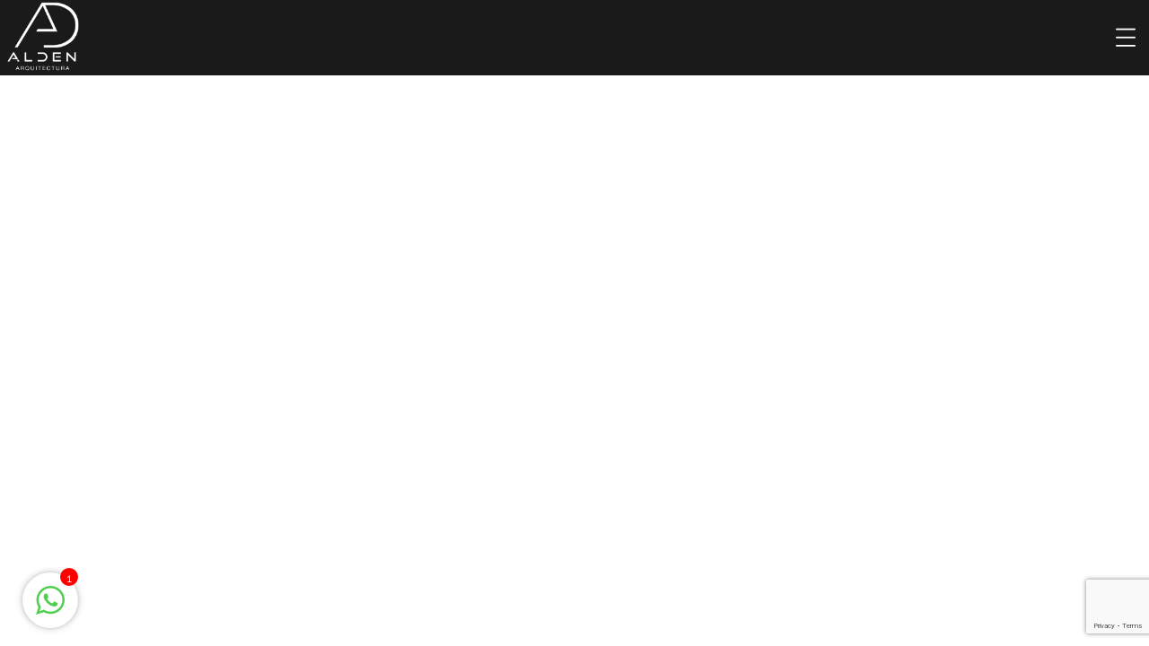

--- FILE ---
content_type: text/html; charset=utf-8
request_url: https://www.google.com/recaptcha/api2/anchor?ar=1&k=6LfrjzMcAAAAAG_fWz0W1g5W7fWyyjK2To6FzQmm&co=aHR0cHM6Ly9hbGRlbmFycXVpdGVjdHVyYS5jb206NDQz&hl=en&v=PoyoqOPhxBO7pBk68S4YbpHZ&size=invisible&anchor-ms=20000&execute-ms=30000&cb=rqc3tf6b7c91
body_size: 48927
content:
<!DOCTYPE HTML><html dir="ltr" lang="en"><head><meta http-equiv="Content-Type" content="text/html; charset=UTF-8">
<meta http-equiv="X-UA-Compatible" content="IE=edge">
<title>reCAPTCHA</title>
<style type="text/css">
/* cyrillic-ext */
@font-face {
  font-family: 'Roboto';
  font-style: normal;
  font-weight: 400;
  font-stretch: 100%;
  src: url(//fonts.gstatic.com/s/roboto/v48/KFO7CnqEu92Fr1ME7kSn66aGLdTylUAMa3GUBHMdazTgWw.woff2) format('woff2');
  unicode-range: U+0460-052F, U+1C80-1C8A, U+20B4, U+2DE0-2DFF, U+A640-A69F, U+FE2E-FE2F;
}
/* cyrillic */
@font-face {
  font-family: 'Roboto';
  font-style: normal;
  font-weight: 400;
  font-stretch: 100%;
  src: url(//fonts.gstatic.com/s/roboto/v48/KFO7CnqEu92Fr1ME7kSn66aGLdTylUAMa3iUBHMdazTgWw.woff2) format('woff2');
  unicode-range: U+0301, U+0400-045F, U+0490-0491, U+04B0-04B1, U+2116;
}
/* greek-ext */
@font-face {
  font-family: 'Roboto';
  font-style: normal;
  font-weight: 400;
  font-stretch: 100%;
  src: url(//fonts.gstatic.com/s/roboto/v48/KFO7CnqEu92Fr1ME7kSn66aGLdTylUAMa3CUBHMdazTgWw.woff2) format('woff2');
  unicode-range: U+1F00-1FFF;
}
/* greek */
@font-face {
  font-family: 'Roboto';
  font-style: normal;
  font-weight: 400;
  font-stretch: 100%;
  src: url(//fonts.gstatic.com/s/roboto/v48/KFO7CnqEu92Fr1ME7kSn66aGLdTylUAMa3-UBHMdazTgWw.woff2) format('woff2');
  unicode-range: U+0370-0377, U+037A-037F, U+0384-038A, U+038C, U+038E-03A1, U+03A3-03FF;
}
/* math */
@font-face {
  font-family: 'Roboto';
  font-style: normal;
  font-weight: 400;
  font-stretch: 100%;
  src: url(//fonts.gstatic.com/s/roboto/v48/KFO7CnqEu92Fr1ME7kSn66aGLdTylUAMawCUBHMdazTgWw.woff2) format('woff2');
  unicode-range: U+0302-0303, U+0305, U+0307-0308, U+0310, U+0312, U+0315, U+031A, U+0326-0327, U+032C, U+032F-0330, U+0332-0333, U+0338, U+033A, U+0346, U+034D, U+0391-03A1, U+03A3-03A9, U+03B1-03C9, U+03D1, U+03D5-03D6, U+03F0-03F1, U+03F4-03F5, U+2016-2017, U+2034-2038, U+203C, U+2040, U+2043, U+2047, U+2050, U+2057, U+205F, U+2070-2071, U+2074-208E, U+2090-209C, U+20D0-20DC, U+20E1, U+20E5-20EF, U+2100-2112, U+2114-2115, U+2117-2121, U+2123-214F, U+2190, U+2192, U+2194-21AE, U+21B0-21E5, U+21F1-21F2, U+21F4-2211, U+2213-2214, U+2216-22FF, U+2308-230B, U+2310, U+2319, U+231C-2321, U+2336-237A, U+237C, U+2395, U+239B-23B7, U+23D0, U+23DC-23E1, U+2474-2475, U+25AF, U+25B3, U+25B7, U+25BD, U+25C1, U+25CA, U+25CC, U+25FB, U+266D-266F, U+27C0-27FF, U+2900-2AFF, U+2B0E-2B11, U+2B30-2B4C, U+2BFE, U+3030, U+FF5B, U+FF5D, U+1D400-1D7FF, U+1EE00-1EEFF;
}
/* symbols */
@font-face {
  font-family: 'Roboto';
  font-style: normal;
  font-weight: 400;
  font-stretch: 100%;
  src: url(//fonts.gstatic.com/s/roboto/v48/KFO7CnqEu92Fr1ME7kSn66aGLdTylUAMaxKUBHMdazTgWw.woff2) format('woff2');
  unicode-range: U+0001-000C, U+000E-001F, U+007F-009F, U+20DD-20E0, U+20E2-20E4, U+2150-218F, U+2190, U+2192, U+2194-2199, U+21AF, U+21E6-21F0, U+21F3, U+2218-2219, U+2299, U+22C4-22C6, U+2300-243F, U+2440-244A, U+2460-24FF, U+25A0-27BF, U+2800-28FF, U+2921-2922, U+2981, U+29BF, U+29EB, U+2B00-2BFF, U+4DC0-4DFF, U+FFF9-FFFB, U+10140-1018E, U+10190-1019C, U+101A0, U+101D0-101FD, U+102E0-102FB, U+10E60-10E7E, U+1D2C0-1D2D3, U+1D2E0-1D37F, U+1F000-1F0FF, U+1F100-1F1AD, U+1F1E6-1F1FF, U+1F30D-1F30F, U+1F315, U+1F31C, U+1F31E, U+1F320-1F32C, U+1F336, U+1F378, U+1F37D, U+1F382, U+1F393-1F39F, U+1F3A7-1F3A8, U+1F3AC-1F3AF, U+1F3C2, U+1F3C4-1F3C6, U+1F3CA-1F3CE, U+1F3D4-1F3E0, U+1F3ED, U+1F3F1-1F3F3, U+1F3F5-1F3F7, U+1F408, U+1F415, U+1F41F, U+1F426, U+1F43F, U+1F441-1F442, U+1F444, U+1F446-1F449, U+1F44C-1F44E, U+1F453, U+1F46A, U+1F47D, U+1F4A3, U+1F4B0, U+1F4B3, U+1F4B9, U+1F4BB, U+1F4BF, U+1F4C8-1F4CB, U+1F4D6, U+1F4DA, U+1F4DF, U+1F4E3-1F4E6, U+1F4EA-1F4ED, U+1F4F7, U+1F4F9-1F4FB, U+1F4FD-1F4FE, U+1F503, U+1F507-1F50B, U+1F50D, U+1F512-1F513, U+1F53E-1F54A, U+1F54F-1F5FA, U+1F610, U+1F650-1F67F, U+1F687, U+1F68D, U+1F691, U+1F694, U+1F698, U+1F6AD, U+1F6B2, U+1F6B9-1F6BA, U+1F6BC, U+1F6C6-1F6CF, U+1F6D3-1F6D7, U+1F6E0-1F6EA, U+1F6F0-1F6F3, U+1F6F7-1F6FC, U+1F700-1F7FF, U+1F800-1F80B, U+1F810-1F847, U+1F850-1F859, U+1F860-1F887, U+1F890-1F8AD, U+1F8B0-1F8BB, U+1F8C0-1F8C1, U+1F900-1F90B, U+1F93B, U+1F946, U+1F984, U+1F996, U+1F9E9, U+1FA00-1FA6F, U+1FA70-1FA7C, U+1FA80-1FA89, U+1FA8F-1FAC6, U+1FACE-1FADC, U+1FADF-1FAE9, U+1FAF0-1FAF8, U+1FB00-1FBFF;
}
/* vietnamese */
@font-face {
  font-family: 'Roboto';
  font-style: normal;
  font-weight: 400;
  font-stretch: 100%;
  src: url(//fonts.gstatic.com/s/roboto/v48/KFO7CnqEu92Fr1ME7kSn66aGLdTylUAMa3OUBHMdazTgWw.woff2) format('woff2');
  unicode-range: U+0102-0103, U+0110-0111, U+0128-0129, U+0168-0169, U+01A0-01A1, U+01AF-01B0, U+0300-0301, U+0303-0304, U+0308-0309, U+0323, U+0329, U+1EA0-1EF9, U+20AB;
}
/* latin-ext */
@font-face {
  font-family: 'Roboto';
  font-style: normal;
  font-weight: 400;
  font-stretch: 100%;
  src: url(//fonts.gstatic.com/s/roboto/v48/KFO7CnqEu92Fr1ME7kSn66aGLdTylUAMa3KUBHMdazTgWw.woff2) format('woff2');
  unicode-range: U+0100-02BA, U+02BD-02C5, U+02C7-02CC, U+02CE-02D7, U+02DD-02FF, U+0304, U+0308, U+0329, U+1D00-1DBF, U+1E00-1E9F, U+1EF2-1EFF, U+2020, U+20A0-20AB, U+20AD-20C0, U+2113, U+2C60-2C7F, U+A720-A7FF;
}
/* latin */
@font-face {
  font-family: 'Roboto';
  font-style: normal;
  font-weight: 400;
  font-stretch: 100%;
  src: url(//fonts.gstatic.com/s/roboto/v48/KFO7CnqEu92Fr1ME7kSn66aGLdTylUAMa3yUBHMdazQ.woff2) format('woff2');
  unicode-range: U+0000-00FF, U+0131, U+0152-0153, U+02BB-02BC, U+02C6, U+02DA, U+02DC, U+0304, U+0308, U+0329, U+2000-206F, U+20AC, U+2122, U+2191, U+2193, U+2212, U+2215, U+FEFF, U+FFFD;
}
/* cyrillic-ext */
@font-face {
  font-family: 'Roboto';
  font-style: normal;
  font-weight: 500;
  font-stretch: 100%;
  src: url(//fonts.gstatic.com/s/roboto/v48/KFO7CnqEu92Fr1ME7kSn66aGLdTylUAMa3GUBHMdazTgWw.woff2) format('woff2');
  unicode-range: U+0460-052F, U+1C80-1C8A, U+20B4, U+2DE0-2DFF, U+A640-A69F, U+FE2E-FE2F;
}
/* cyrillic */
@font-face {
  font-family: 'Roboto';
  font-style: normal;
  font-weight: 500;
  font-stretch: 100%;
  src: url(//fonts.gstatic.com/s/roboto/v48/KFO7CnqEu92Fr1ME7kSn66aGLdTylUAMa3iUBHMdazTgWw.woff2) format('woff2');
  unicode-range: U+0301, U+0400-045F, U+0490-0491, U+04B0-04B1, U+2116;
}
/* greek-ext */
@font-face {
  font-family: 'Roboto';
  font-style: normal;
  font-weight: 500;
  font-stretch: 100%;
  src: url(//fonts.gstatic.com/s/roboto/v48/KFO7CnqEu92Fr1ME7kSn66aGLdTylUAMa3CUBHMdazTgWw.woff2) format('woff2');
  unicode-range: U+1F00-1FFF;
}
/* greek */
@font-face {
  font-family: 'Roboto';
  font-style: normal;
  font-weight: 500;
  font-stretch: 100%;
  src: url(//fonts.gstatic.com/s/roboto/v48/KFO7CnqEu92Fr1ME7kSn66aGLdTylUAMa3-UBHMdazTgWw.woff2) format('woff2');
  unicode-range: U+0370-0377, U+037A-037F, U+0384-038A, U+038C, U+038E-03A1, U+03A3-03FF;
}
/* math */
@font-face {
  font-family: 'Roboto';
  font-style: normal;
  font-weight: 500;
  font-stretch: 100%;
  src: url(//fonts.gstatic.com/s/roboto/v48/KFO7CnqEu92Fr1ME7kSn66aGLdTylUAMawCUBHMdazTgWw.woff2) format('woff2');
  unicode-range: U+0302-0303, U+0305, U+0307-0308, U+0310, U+0312, U+0315, U+031A, U+0326-0327, U+032C, U+032F-0330, U+0332-0333, U+0338, U+033A, U+0346, U+034D, U+0391-03A1, U+03A3-03A9, U+03B1-03C9, U+03D1, U+03D5-03D6, U+03F0-03F1, U+03F4-03F5, U+2016-2017, U+2034-2038, U+203C, U+2040, U+2043, U+2047, U+2050, U+2057, U+205F, U+2070-2071, U+2074-208E, U+2090-209C, U+20D0-20DC, U+20E1, U+20E5-20EF, U+2100-2112, U+2114-2115, U+2117-2121, U+2123-214F, U+2190, U+2192, U+2194-21AE, U+21B0-21E5, U+21F1-21F2, U+21F4-2211, U+2213-2214, U+2216-22FF, U+2308-230B, U+2310, U+2319, U+231C-2321, U+2336-237A, U+237C, U+2395, U+239B-23B7, U+23D0, U+23DC-23E1, U+2474-2475, U+25AF, U+25B3, U+25B7, U+25BD, U+25C1, U+25CA, U+25CC, U+25FB, U+266D-266F, U+27C0-27FF, U+2900-2AFF, U+2B0E-2B11, U+2B30-2B4C, U+2BFE, U+3030, U+FF5B, U+FF5D, U+1D400-1D7FF, U+1EE00-1EEFF;
}
/* symbols */
@font-face {
  font-family: 'Roboto';
  font-style: normal;
  font-weight: 500;
  font-stretch: 100%;
  src: url(//fonts.gstatic.com/s/roboto/v48/KFO7CnqEu92Fr1ME7kSn66aGLdTylUAMaxKUBHMdazTgWw.woff2) format('woff2');
  unicode-range: U+0001-000C, U+000E-001F, U+007F-009F, U+20DD-20E0, U+20E2-20E4, U+2150-218F, U+2190, U+2192, U+2194-2199, U+21AF, U+21E6-21F0, U+21F3, U+2218-2219, U+2299, U+22C4-22C6, U+2300-243F, U+2440-244A, U+2460-24FF, U+25A0-27BF, U+2800-28FF, U+2921-2922, U+2981, U+29BF, U+29EB, U+2B00-2BFF, U+4DC0-4DFF, U+FFF9-FFFB, U+10140-1018E, U+10190-1019C, U+101A0, U+101D0-101FD, U+102E0-102FB, U+10E60-10E7E, U+1D2C0-1D2D3, U+1D2E0-1D37F, U+1F000-1F0FF, U+1F100-1F1AD, U+1F1E6-1F1FF, U+1F30D-1F30F, U+1F315, U+1F31C, U+1F31E, U+1F320-1F32C, U+1F336, U+1F378, U+1F37D, U+1F382, U+1F393-1F39F, U+1F3A7-1F3A8, U+1F3AC-1F3AF, U+1F3C2, U+1F3C4-1F3C6, U+1F3CA-1F3CE, U+1F3D4-1F3E0, U+1F3ED, U+1F3F1-1F3F3, U+1F3F5-1F3F7, U+1F408, U+1F415, U+1F41F, U+1F426, U+1F43F, U+1F441-1F442, U+1F444, U+1F446-1F449, U+1F44C-1F44E, U+1F453, U+1F46A, U+1F47D, U+1F4A3, U+1F4B0, U+1F4B3, U+1F4B9, U+1F4BB, U+1F4BF, U+1F4C8-1F4CB, U+1F4D6, U+1F4DA, U+1F4DF, U+1F4E3-1F4E6, U+1F4EA-1F4ED, U+1F4F7, U+1F4F9-1F4FB, U+1F4FD-1F4FE, U+1F503, U+1F507-1F50B, U+1F50D, U+1F512-1F513, U+1F53E-1F54A, U+1F54F-1F5FA, U+1F610, U+1F650-1F67F, U+1F687, U+1F68D, U+1F691, U+1F694, U+1F698, U+1F6AD, U+1F6B2, U+1F6B9-1F6BA, U+1F6BC, U+1F6C6-1F6CF, U+1F6D3-1F6D7, U+1F6E0-1F6EA, U+1F6F0-1F6F3, U+1F6F7-1F6FC, U+1F700-1F7FF, U+1F800-1F80B, U+1F810-1F847, U+1F850-1F859, U+1F860-1F887, U+1F890-1F8AD, U+1F8B0-1F8BB, U+1F8C0-1F8C1, U+1F900-1F90B, U+1F93B, U+1F946, U+1F984, U+1F996, U+1F9E9, U+1FA00-1FA6F, U+1FA70-1FA7C, U+1FA80-1FA89, U+1FA8F-1FAC6, U+1FACE-1FADC, U+1FADF-1FAE9, U+1FAF0-1FAF8, U+1FB00-1FBFF;
}
/* vietnamese */
@font-face {
  font-family: 'Roboto';
  font-style: normal;
  font-weight: 500;
  font-stretch: 100%;
  src: url(//fonts.gstatic.com/s/roboto/v48/KFO7CnqEu92Fr1ME7kSn66aGLdTylUAMa3OUBHMdazTgWw.woff2) format('woff2');
  unicode-range: U+0102-0103, U+0110-0111, U+0128-0129, U+0168-0169, U+01A0-01A1, U+01AF-01B0, U+0300-0301, U+0303-0304, U+0308-0309, U+0323, U+0329, U+1EA0-1EF9, U+20AB;
}
/* latin-ext */
@font-face {
  font-family: 'Roboto';
  font-style: normal;
  font-weight: 500;
  font-stretch: 100%;
  src: url(//fonts.gstatic.com/s/roboto/v48/KFO7CnqEu92Fr1ME7kSn66aGLdTylUAMa3KUBHMdazTgWw.woff2) format('woff2');
  unicode-range: U+0100-02BA, U+02BD-02C5, U+02C7-02CC, U+02CE-02D7, U+02DD-02FF, U+0304, U+0308, U+0329, U+1D00-1DBF, U+1E00-1E9F, U+1EF2-1EFF, U+2020, U+20A0-20AB, U+20AD-20C0, U+2113, U+2C60-2C7F, U+A720-A7FF;
}
/* latin */
@font-face {
  font-family: 'Roboto';
  font-style: normal;
  font-weight: 500;
  font-stretch: 100%;
  src: url(//fonts.gstatic.com/s/roboto/v48/KFO7CnqEu92Fr1ME7kSn66aGLdTylUAMa3yUBHMdazQ.woff2) format('woff2');
  unicode-range: U+0000-00FF, U+0131, U+0152-0153, U+02BB-02BC, U+02C6, U+02DA, U+02DC, U+0304, U+0308, U+0329, U+2000-206F, U+20AC, U+2122, U+2191, U+2193, U+2212, U+2215, U+FEFF, U+FFFD;
}
/* cyrillic-ext */
@font-face {
  font-family: 'Roboto';
  font-style: normal;
  font-weight: 900;
  font-stretch: 100%;
  src: url(//fonts.gstatic.com/s/roboto/v48/KFO7CnqEu92Fr1ME7kSn66aGLdTylUAMa3GUBHMdazTgWw.woff2) format('woff2');
  unicode-range: U+0460-052F, U+1C80-1C8A, U+20B4, U+2DE0-2DFF, U+A640-A69F, U+FE2E-FE2F;
}
/* cyrillic */
@font-face {
  font-family: 'Roboto';
  font-style: normal;
  font-weight: 900;
  font-stretch: 100%;
  src: url(//fonts.gstatic.com/s/roboto/v48/KFO7CnqEu92Fr1ME7kSn66aGLdTylUAMa3iUBHMdazTgWw.woff2) format('woff2');
  unicode-range: U+0301, U+0400-045F, U+0490-0491, U+04B0-04B1, U+2116;
}
/* greek-ext */
@font-face {
  font-family: 'Roboto';
  font-style: normal;
  font-weight: 900;
  font-stretch: 100%;
  src: url(//fonts.gstatic.com/s/roboto/v48/KFO7CnqEu92Fr1ME7kSn66aGLdTylUAMa3CUBHMdazTgWw.woff2) format('woff2');
  unicode-range: U+1F00-1FFF;
}
/* greek */
@font-face {
  font-family: 'Roboto';
  font-style: normal;
  font-weight: 900;
  font-stretch: 100%;
  src: url(//fonts.gstatic.com/s/roboto/v48/KFO7CnqEu92Fr1ME7kSn66aGLdTylUAMa3-UBHMdazTgWw.woff2) format('woff2');
  unicode-range: U+0370-0377, U+037A-037F, U+0384-038A, U+038C, U+038E-03A1, U+03A3-03FF;
}
/* math */
@font-face {
  font-family: 'Roboto';
  font-style: normal;
  font-weight: 900;
  font-stretch: 100%;
  src: url(//fonts.gstatic.com/s/roboto/v48/KFO7CnqEu92Fr1ME7kSn66aGLdTylUAMawCUBHMdazTgWw.woff2) format('woff2');
  unicode-range: U+0302-0303, U+0305, U+0307-0308, U+0310, U+0312, U+0315, U+031A, U+0326-0327, U+032C, U+032F-0330, U+0332-0333, U+0338, U+033A, U+0346, U+034D, U+0391-03A1, U+03A3-03A9, U+03B1-03C9, U+03D1, U+03D5-03D6, U+03F0-03F1, U+03F4-03F5, U+2016-2017, U+2034-2038, U+203C, U+2040, U+2043, U+2047, U+2050, U+2057, U+205F, U+2070-2071, U+2074-208E, U+2090-209C, U+20D0-20DC, U+20E1, U+20E5-20EF, U+2100-2112, U+2114-2115, U+2117-2121, U+2123-214F, U+2190, U+2192, U+2194-21AE, U+21B0-21E5, U+21F1-21F2, U+21F4-2211, U+2213-2214, U+2216-22FF, U+2308-230B, U+2310, U+2319, U+231C-2321, U+2336-237A, U+237C, U+2395, U+239B-23B7, U+23D0, U+23DC-23E1, U+2474-2475, U+25AF, U+25B3, U+25B7, U+25BD, U+25C1, U+25CA, U+25CC, U+25FB, U+266D-266F, U+27C0-27FF, U+2900-2AFF, U+2B0E-2B11, U+2B30-2B4C, U+2BFE, U+3030, U+FF5B, U+FF5D, U+1D400-1D7FF, U+1EE00-1EEFF;
}
/* symbols */
@font-face {
  font-family: 'Roboto';
  font-style: normal;
  font-weight: 900;
  font-stretch: 100%;
  src: url(//fonts.gstatic.com/s/roboto/v48/KFO7CnqEu92Fr1ME7kSn66aGLdTylUAMaxKUBHMdazTgWw.woff2) format('woff2');
  unicode-range: U+0001-000C, U+000E-001F, U+007F-009F, U+20DD-20E0, U+20E2-20E4, U+2150-218F, U+2190, U+2192, U+2194-2199, U+21AF, U+21E6-21F0, U+21F3, U+2218-2219, U+2299, U+22C4-22C6, U+2300-243F, U+2440-244A, U+2460-24FF, U+25A0-27BF, U+2800-28FF, U+2921-2922, U+2981, U+29BF, U+29EB, U+2B00-2BFF, U+4DC0-4DFF, U+FFF9-FFFB, U+10140-1018E, U+10190-1019C, U+101A0, U+101D0-101FD, U+102E0-102FB, U+10E60-10E7E, U+1D2C0-1D2D3, U+1D2E0-1D37F, U+1F000-1F0FF, U+1F100-1F1AD, U+1F1E6-1F1FF, U+1F30D-1F30F, U+1F315, U+1F31C, U+1F31E, U+1F320-1F32C, U+1F336, U+1F378, U+1F37D, U+1F382, U+1F393-1F39F, U+1F3A7-1F3A8, U+1F3AC-1F3AF, U+1F3C2, U+1F3C4-1F3C6, U+1F3CA-1F3CE, U+1F3D4-1F3E0, U+1F3ED, U+1F3F1-1F3F3, U+1F3F5-1F3F7, U+1F408, U+1F415, U+1F41F, U+1F426, U+1F43F, U+1F441-1F442, U+1F444, U+1F446-1F449, U+1F44C-1F44E, U+1F453, U+1F46A, U+1F47D, U+1F4A3, U+1F4B0, U+1F4B3, U+1F4B9, U+1F4BB, U+1F4BF, U+1F4C8-1F4CB, U+1F4D6, U+1F4DA, U+1F4DF, U+1F4E3-1F4E6, U+1F4EA-1F4ED, U+1F4F7, U+1F4F9-1F4FB, U+1F4FD-1F4FE, U+1F503, U+1F507-1F50B, U+1F50D, U+1F512-1F513, U+1F53E-1F54A, U+1F54F-1F5FA, U+1F610, U+1F650-1F67F, U+1F687, U+1F68D, U+1F691, U+1F694, U+1F698, U+1F6AD, U+1F6B2, U+1F6B9-1F6BA, U+1F6BC, U+1F6C6-1F6CF, U+1F6D3-1F6D7, U+1F6E0-1F6EA, U+1F6F0-1F6F3, U+1F6F7-1F6FC, U+1F700-1F7FF, U+1F800-1F80B, U+1F810-1F847, U+1F850-1F859, U+1F860-1F887, U+1F890-1F8AD, U+1F8B0-1F8BB, U+1F8C0-1F8C1, U+1F900-1F90B, U+1F93B, U+1F946, U+1F984, U+1F996, U+1F9E9, U+1FA00-1FA6F, U+1FA70-1FA7C, U+1FA80-1FA89, U+1FA8F-1FAC6, U+1FACE-1FADC, U+1FADF-1FAE9, U+1FAF0-1FAF8, U+1FB00-1FBFF;
}
/* vietnamese */
@font-face {
  font-family: 'Roboto';
  font-style: normal;
  font-weight: 900;
  font-stretch: 100%;
  src: url(//fonts.gstatic.com/s/roboto/v48/KFO7CnqEu92Fr1ME7kSn66aGLdTylUAMa3OUBHMdazTgWw.woff2) format('woff2');
  unicode-range: U+0102-0103, U+0110-0111, U+0128-0129, U+0168-0169, U+01A0-01A1, U+01AF-01B0, U+0300-0301, U+0303-0304, U+0308-0309, U+0323, U+0329, U+1EA0-1EF9, U+20AB;
}
/* latin-ext */
@font-face {
  font-family: 'Roboto';
  font-style: normal;
  font-weight: 900;
  font-stretch: 100%;
  src: url(//fonts.gstatic.com/s/roboto/v48/KFO7CnqEu92Fr1ME7kSn66aGLdTylUAMa3KUBHMdazTgWw.woff2) format('woff2');
  unicode-range: U+0100-02BA, U+02BD-02C5, U+02C7-02CC, U+02CE-02D7, U+02DD-02FF, U+0304, U+0308, U+0329, U+1D00-1DBF, U+1E00-1E9F, U+1EF2-1EFF, U+2020, U+20A0-20AB, U+20AD-20C0, U+2113, U+2C60-2C7F, U+A720-A7FF;
}
/* latin */
@font-face {
  font-family: 'Roboto';
  font-style: normal;
  font-weight: 900;
  font-stretch: 100%;
  src: url(//fonts.gstatic.com/s/roboto/v48/KFO7CnqEu92Fr1ME7kSn66aGLdTylUAMa3yUBHMdazQ.woff2) format('woff2');
  unicode-range: U+0000-00FF, U+0131, U+0152-0153, U+02BB-02BC, U+02C6, U+02DA, U+02DC, U+0304, U+0308, U+0329, U+2000-206F, U+20AC, U+2122, U+2191, U+2193, U+2212, U+2215, U+FEFF, U+FFFD;
}

</style>
<link rel="stylesheet" type="text/css" href="https://www.gstatic.com/recaptcha/releases/PoyoqOPhxBO7pBk68S4YbpHZ/styles__ltr.css">
<script nonce="_Xf-dqT1ujngTSVEDFhDkA" type="text/javascript">window['__recaptcha_api'] = 'https://www.google.com/recaptcha/api2/';</script>
<script type="text/javascript" src="https://www.gstatic.com/recaptcha/releases/PoyoqOPhxBO7pBk68S4YbpHZ/recaptcha__en.js" nonce="_Xf-dqT1ujngTSVEDFhDkA">
      
    </script></head>
<body><div id="rc-anchor-alert" class="rc-anchor-alert"></div>
<input type="hidden" id="recaptcha-token" value="[base64]">
<script type="text/javascript" nonce="_Xf-dqT1ujngTSVEDFhDkA">
      recaptcha.anchor.Main.init("[\x22ainput\x22,[\x22bgdata\x22,\x22\x22,\[base64]/[base64]/[base64]/bmV3IHJbeF0oY1swXSk6RT09Mj9uZXcgclt4XShjWzBdLGNbMV0pOkU9PTM/bmV3IHJbeF0oY1swXSxjWzFdLGNbMl0pOkU9PTQ/[base64]/[base64]/[base64]/[base64]/[base64]/[base64]/[base64]/[base64]\x22,\[base64]\x22,\[base64]/DjnPDrsKabHYNw7fCgx7DgjTDocK0w7nCtsKIw6pjwrpmBTLDnXN9w7bChcKHFMKAwo3CjsK5wrcqO8OYEMKUwqhaw4sWVQcnZj3DjsOIw6nDrRnCgWzDnFTDnkwYQFE+aR/CvcKDe1wow5vCoMK4wrZ0D8O3wqJdcjTCrHc8w4nCkMOsw5TDvFk7Yw/CgEprwqkDEcOSwoHCgw7DusOMw6EjwqoMw69Nw4IewrvDsMOHw6XCrsO4B8K+w4d8w5nCpi4xccOjDsKtw5bDtMKtwqPDnMKVaMKmw4rCvydzwod/wptYeA/DvVPDoAVsXwkWw5tuE8OnPcKjw41WAsKvIcOLajoTw67CocK/w6PDkEPDqgHDin5sw65OwpZ2wprCkSR3wrfChh8ULcKFwrNRwpXCtcKTw6IiwpIsB8K8QETDoVRJMcK7LCMqwr3Ci8O/[base64]/[base64]/[base64]/YlvDmggqwqHCgDwsM8OrPUxJKcKjw5nDo8OOw4DDqW0UGMKfJcK4GcOqwoMRE8K1KMKCwo7DqWnCksOUwq92wrrCqANZB1fDmMOnwrFMLlE/w7ZUw5seZsKJw7HCjmI3w5I6NwrCpMO8w7kew6vDqsKvdcKXWwRvBh5TU8O5wqrCj8Kcbz19w4NEw43DtMONw7kVw5rDjnI+w4XCvxDCuEvDq8Omwp4Tw6HCv8O5wp0+w5nDn8Kaw77DssO1TsOOOW/Ct3wDwo/[base64]/Cm8Kfw6TCh8KvOMOZw4vDq3rCmsOwwqTDk2DDv0DCuMKDS8K8w4kmbjBUwpFNFhUBwojCjMKcw4HDscKVwpLDmMKiwodsesK9w6PCgsOjw5YdRjXCnFptDUEVw7oowoRpwq/CqBLDlV8aDCDDrMOdFXXCvzfCr8KeCRXCicKyw6fCqcKCGkgtOiMtfcKww6YRWRvChlgOw5LDjkMLwpYJwqzCs8OKD8OpwpLDh8KvBCrCnMO/LcONwqNswqXDkMKtP2PCmGUYw67ClnkDU8O6Ul99wpXCjsKtw4HCj8KbLHvDuyYLFMK6PMKeR8KFw5RYDm7DpsOKw7XCvMOEw4DCq8OSw60RGMO/w5HDpcOvJRDCu8KEIsOIw6hiw4TCp8KiwqV1LcOTTcK9w7gswqXCosKCYGDCocOhw6DDnSgxwqtAHMOowoQydU3DrMKsRW5nw4LCt0hAwp/DnG7CuzzDpD7CnApawq/DgcKCwrnCicOwwo4GeMOEZ8O4ZMKZOG/[base64]/[base64]/bEDCnRRpw6/CilTDmcKFScKDIcO2fRrDmsK2b2jCmkg5eMOuSMOVwqBiw7UaIHJyw5U4w68qVsOoCcO7w5N4CcOTw47CpcKgOgJdw6BgwrfDojRnw7jDmsKGM2jDrMK2w44GPcObD8Klwq7Do8OoLMOwSCxJwpwWMMOtf8Opw7bDtR0+wqNpHmVBw6HCscOEKsOhwptbw4HDi8O/[base64]/DncK1SMO3McO2XBInw7Ztw7LCrsOjwpXCvMO+I8Krw4ABwqlTYMOBwpLDll9Zf8KDQsOgwrs9AG7DpA7Cu0/DhRPDi8K3wqkjw4vDh8Ocwq5dKGfCkmDDnUZ2wpApbnjDlHjCocK/[base64]/wq/DqMK9wpoZw6cxHcKfYsKpwpRrWcKGwpzCgcOqw6tpw5Apw64Swp8SP8ObwpAXTR/CngQqw4LCtl/[base64]/YMOXa0HDnsOWaCtPVCsGw497wpXDg8O7w4AywpnCiEg6w7DCrsKCwoPDiMOewpzClsKuOMKgTcKdYVoUXcO0HsKDJcKCw7gZwq9/[base64]/Dim3Dr2/Dk8Kxwoo7BFvDgQvDssK7aMOoVMOoasOeYSvCmiJmwoVTQ8OSAABZbBFLwqzClsKENy/DicOIw53DvsOyeGI9RRTDosKyRsOAfhAHA2RDwpjCnEV/w6TDuMO6OAgvwpHCusKmwqVxw7M0w43Cmmo1w7APNBpPwqjDncK2wpHCiUfDqg5dXsKROcKlwqjDmMO2w7MDPGQ7SiUXRsObFMKkCcO+MnjCocKOXMKYJsKowpnDhxfCvQAtUhk/w4nCrcO0FQ/ClsKhLkPCr8KdZi/[base64]/wqnChcKhKsOcBcKkwqxmXkfCl8KtFMKFQ8KZMX02wpZkw4giRMO2wobCsMOBwqd8CcKsVx8tw7A/w5bCoVfDtMK7w7w8wq7DpMKLJcOmD8KIZFVQwq4KIivDlMOHU2Nnw4PCksKaUcOYJDTCjXrCsDwSf8OyTsOhVsO/CcOUAMOMPsKow4DCkjjDgGXDsMKfTUTCk1nCmMKSWcKPwp7DtsO6wqt9wrbCjUgJA1rCpMKOw5TDsTjDl8O2wr83M8OsIMO8ScKKw5lOw4fDhEHDr0DColHDpALCgT/DqMOgwrBVw5vCj8OqwpZiwphkwq85wrYbw5nDvcOULxDDqGrCrSvCgMOCWsOyQsKAE8OdacOfGMKPNAhlGAzCmcK6GsOVwqwDGh0yK8ODwo1uBsOhF8O0EcKxwpXDpcO4wrM0eMOsPyjCrCDDnmXCs2zCgHNHwpMiVnEMcMKawr/Dj1vDmzAhw6XCgWvDlcOufcK2wpdXwrzCvsOBwrczwr3DkMKew7RZw4pKw5PDksOCw6PCsznDhTbCq8OkVRDCgsKHBMOCwoTCkHvCnsKOw6xTUcKsw780AsOGdcK9wqUWKsKtwrfDm8OteS3CtXfCoH0ywqhQUlV/CRXDuWTCtsOHOzpFwpROw45sw6XDisOjwotVLcKuw49awpAywpzCuTfDhX3CocK1w7nDqELCgMOdwrXCoiPCgcOlRsK5MgjDgh/Cp2LDh8OtAXFDwrDDl8O6w69CTBZlwozDtibDr8KHZGXCmsOzw4bCg8KxwpbCrsKlwokWwoXDpmvCsCfCv3zDvsK5cjLDrMK/CMOaCsOmGXVbw57Cn2XDlAgDw6jCjcOkwr1/IsK4PQxZHsK+w7E2wrvCvsOxPcKVWzZzwonDjU/DiG43LAPDssOHwr1gw5pLwq7Cg23CscOaR8OIwqwMLcO8HsKEw7bDu0g1J8O1dW7CnBzDky88aMO8w4jDkTxwLcKTw7xFFsKFHybClMKIFMKRYsOcKCfCpsOBNcOsRX0IVkfDnMKQOMKDwpxzEUZ7w4glesKFw77DtcOEHcKvwowARX/[base64]/[base64]/[base64]/VQ/CuXzCvcK6O1wuFyLClMKme8KFdB9lZx0KCiDDocKIRCBSLlArwq7DnAnCv8KNw7JJwr3CpmgBw64IwqRXBEDDicK4VsOswpfClsKef8ORUsOtOzBnIzVUDi1Mwr/CuXXCsQYsJyzDocKjPxzDrMKEYkrCkQAlFMKqSQzDnsOXwpjDtQY/[base64]/[base64]/[base64]/[base64]/w71Kb8Kzw6ZDw4TDinN5wqHDt8KPUVPCsDRMHjDCv8OGa8Oyw63Ck8OOw5JNXi3DqsO0w4rCl8KsJMK1LlzCrEVLw75fw4nCiMKIwozDoMKGRMKjw5Zywrshwo/CoMOCOnREbk5ww5NewoUZwq/CgcKPw7HDhF3DqyrDtMOKAQXDiMOTXsOLJsODYsKoVXjDpcO6wotiwoHCvWx5PBPCmsKKw5giU8KEZkDCtRrDj1VowoNcZnJQwpIWYsONBlXCjgnCkcOIw5Zywr0ew5vCp1HDm8KBwrwlwop/wrcJwolrXSrCsMKKwq4KB8K3ZsOiwqcATV59NxQbMMKDw7oww47Dl0ggwqrDgVo8WcKyPsKPRsKAfMKDw7NRFsOlw5sewoPDkTtEwqkFPsK2wooWLjpew78NDXbDlkZLwppZBcObw6/CjMK6E3NEwrd/F3nCjkzDssKEw7Qhwopnw5fDinTCkcOAwpvDgsOnUUIcw7rCikTCuMKufRvDmsOJFsKtwoHCphjCrsOVJ8O+O2PChXNPwrDDg8KUbMOLwqjCnsKzw53DuTElw4fDjRkowr9Mwo92wo3Cv8ObMXvCq3w/[base64]/DtMKff8OKw6NgVkHDqUVsZgDDjMOXw6HDvAnCjQTDkmDCk8OzMz1uV8KAZSF3wp87wr/[base64]/ClcO9w7ljeMK3YBEUwrHCrsO3SynCoVp3RcKGJmfDmsK2wpRDNcKFwrprw7DDqcOqRx4dw67Ch8KLAkcPw7jDgifDsG7DrMKAEcOpJHQIw5vDqHnDjSPDhC5Gw49UL8KcwpfDnhBcwoF1wo0PZ8OKwoAzMTrDp27DhcKXw41QDsKcwpEcw6RowqF6wqp/wpcNw6vCr8K8MF/Cr1x4w5s5wrzDhnHCiQ9nw7lrw70nw7Ukw53CvTcsNsK9S8O5w4vCn8OGw5Nmwp/Dl8OjwoDDrlpxw6Yqw6HDqX3CoW3CnAXCsHbCo8O/w5TChcOYX2BlwrYnwqzDn0DDkcK9wrrDn0Z/Z3zCv8OEVkheHcOdTlkjwqjCvGLDjcKtKyjCqsKmdsKKw4rCjMOuwpTDi8O6wpDCu20dwp58KsKWw6lGwpVrwojDoSXDksKHYTjCp8OPaWvDhsOJdnR5DsOOUMKqwo/Cp8Oww7LDmEBNIH7DtMKEwptGwpLDhGbCh8K0wr3CpsOIw7QWw6fDrsKJYh7DmR5WVz7DpwlYw7BFJHHDsCnCr8KWbj/[base64]/Cq8KkwqHCuBBgw4pUw77DgMO5N8KNWcKiIMOZB8OIUsKZw5DDp0jComzDrHBOAcKiw5zCgcOewo7DvcKkWsOhwrvDvlEZBjHChAnDuRxFLcKUw5/DuwjDsn8uOMO1wqJ/wpFDcATDt34ZQ8KUwoPCrsOsw6d3dcK4LcK1w5pCwqsZwqnDtMKswpstQmzCj8O7wo4swoBBEMOtJ8Oiw5nDiC14dMO6OcOxw5fDisOAF3wxw4LCnhnDpy/DjihoJWUaPCDDmMOMQAIiwrHCjn7ClDrCrcK7woHDn8KcWTXCjinCgiFJYnXCu3rCsB3Cu8KsPU3DocK0w4jDkFJXw4V4w4LCkTTCscKsBsK5w7zCocOBwq/CnFNpw6/[base64]/Di8OFw41FwrV5SsOJEMKgwpJpw5MNwoLDgSbDv8KabSNKworDjBzChnHCkWLDnUvDliDCvMO4wqNWeMOVcEhFPsKtSsKyBhJ9LhjCqw/CtMOIw4bCkAtTw7YUWGV6w64+wrdIwo7ChH3Ci3FKw5wMbWHChsOTw6HCocOmKnJ2YsKIBEd5wp5SWsOMQMOjbsO7w68kw4nCjMKhw4l/wrxtAMKAwpXDp1nDiktEw7/[base64]/XSJDK3LDncOJIMK0J14Bw4w1M8OTwoB5VsKIw6Vqw6bDkWdfcsKYSWMpM8OCc0rDlX7CgMO4cwzDhCo3wrFPcj0ew5HClRzCslFnQGUuw4rDuyltwoh6wotbw7ZbLcKjw4bDnnrDt8O1w5zDrsOsw70UIMOdw6kzw74rwrJZfsOeOsOpw6PDmMKQwq/DhWHCpsOLw5zDvcKZw6JSYDccwrXCm0HDiMKPZ0l+TMObdiNbw4jDvcOww6bDsjZnwp82w7lTwpbDusO8CU8tw6/DkMOxW8O/w7xDKAvChsOuDDQ4w6ZmXsKdwpbDqR7CoGTCtcOGM03Dj8K7w4vDsMO7YmjCmcKTw5cCWB/CgcOhwpkNwoLDlXVtbHbDny7Do8OOdBzCkMOeLUVhGcO1KMKcIsOBwpcOwqvCsh5MDMKbNsOJB8K9P8OpbTnCr1LCkUXDh8KFBcOUJcOow4thb8KpL8O5wq0SwoQTLW8/[base64]/[base64]/w5FJIsOdaEbDocKcw4ZZHsOnQ1TDj8KVHcKVKkh/UMK5DGk7BhR3wqjDrsOHK8O3wpJDNB7Cq3bDhMKESxpAwoQ5B8OxBhrDq8KSdhtbwpfDlMKcJVQuNMKzwodVDw1gKcKtZ3bCiX/[base64]/[base64]/wrhDQDsPWy7CjC/DucOWw6A5HQwQwp/DtsONw4Uzw6HCpMOCwoM/Q8OJX2HDrQkCSWfDh3DDnMOqwqMWw6ZkJihgw4fCkxhAZFZBUcKRw4XDjTDDncOhAcOdJTdvUVLCrWrCicK9w5XCqTLCo8KxOcKyw5M5w7jDuMOww41CMsO1EcK/w6zClHMxBT/DkgjCmF3Dp8OMdsONJwYnw75LfUjCicKtbMKGwq0jw71Qw6wawqXDnsOTwpDDuUc8N2jDi8Ofw63DqsOIwqfDgQZZwr1Vw7fDin7CkMO/[base64]/DocOIecK3w5HDmBrCksO3wp7CvMOXWn5fccKQwr8FwoDClsKAworCiQ/CjcKEwp4wLcOewoM8NMOdwpZoDcKPB8Kfw7pcLcK9G8KYworDn1Ugw7QEwqEiwrIlPMOWw41Vw4pew7dhwp/CvsOQwpt0Pl3DvMOMw6MnScKIw4Y3woIBw57Cs2jCq2p0wpDDr8O7w7R8w5shKsKDYcOlwrfDqQ7CqnTDrFjDt8KeZcO3a8KjOcKFPsOdwo8Pw5bCv8Kiw6/CrcOHwoDDt8OuS2ABwrhgNcOeHjLDlMKcYlfDnUxhVcKlN8KRaMKrw6FEw5gXw6YDw79TNnYsSmTCm1MSwrXDpcKdYADDjhnDqsO0wrZ4wr3DvmzDsMOHV8KbYRUjWsKWFMKsOyfDu0LDi0lGR8Obw7jDisKswr/DkBPDlMOjw5fCoGjCrgdBw5Ajw70xwoVnw7DDrsKYw4zCiMKUw4x/HWEqLCPCnsOKwrRWT8KtEjgCw6JrwqTDp8KTwolBw7dGw67CoMOHw7DCucOQw6MjLHzDnGjCk0AvwpItwrl7w4PDhkERwpYCTsKpc8O1worCiiB9dcKlOMOVwrhhw7lUw7sYw5DDpFtewohvNWV0J8OsOsOxwo3DtmUTWcOaZHJvJWp/OjMbw5DChsKfw7YBw6lqRhU/WsKnw49lw7UewqzCvgNDw77DuT45wobDgms4DT9rcAxKP2ZEw6VuT8KLRsOyVjrDrnfCp8Kmw4kWZBPDkmVfwpHCr8OQwp7Dm8OIwoLDksOxw5Fdw5HCtwfDgMKgWsO8w5xdwpIGwrhWCMOqFmrCvx8pw5vCq8K7FgDCqUVqwoYjIMO5w5PDoEXCgcKCTjTCucKiBi/CncKzIFHDmhjDu2d7dcKUw719w7bDpADDsMKXwozDhMObN8OpwrA1wofDtsONwrBgw5TCkMKtUcO2w4AzY8OCfV1xw73ChcO+woMtHSbDhh/Ci3Eran0YwpHCmMOswpzDrMKxW8KUw53DpU8nasKUwrZhwqLCscK1KDTDusKIw63CtjAKw7XDmhpZwqkADcKDw44iAsOObsKVdsOSOcOSw6TDih3Dr8OiXHJPM1/DtcOhEsKOCnM4TQUKw6FTwqYzb8OCw4MPcjp6M8O8ecOJw63DiADCvMOzw6rCnyvDuj3DpMK+DsOSw4ZWRsKmecKzLT7DjMOWwpLDi0RBwr/DrMK7WHjDl8KXwpPDmyvDjcKta0cZw6FkLMOxwqEiw5vDkRjDnA8zJMOnwro5YMK0cUXDsyhNwrPDusONK8KBwrzDhWXDvMO/[base64]/[base64]/CcK5w5lnWsKHwpg1MTjCvUvCmEhRwqspw5HCrxjCmcKRw4DDhw3CjBbCtD8hHMKwa8KGwpl5VHPDrsOzKsKawpLDjxouw5LCl8KVUQ8nwrg9WMO1w4RXw5zCpyzDtX/[base64]/[base64]/[base64]/DlsOlwp3CpkVBZWzCs8OvA8KCCEHDnsO+A8OiNVnDqMOjDcKOTgzDicKHD8Oaw74Aw7NAwoDChcOHNcKYw7UIw7paak/CnsO9QMKlwrTCksO6wr9/w6vCqcOsfEo7wrbDq8OYwrlxw7nDusKNw4U/wqjClV/DuGVCGR4Zw7M+wrDCl1/DnSPCkkoXa1MEesOYOMOZwqDCihfDiwDCmcK2WWF/bMK1THJjwpMKcVJ2wpAiwrLCh8KTw47DgcO7SHd7wojDl8Kyw513VMO6MCrCkMKkwooJwod8RSnCgcKlfBZWdyLDuhHDgSVqw5sJwowXOsOPwpl9f8OUw7Utc8OYwpZOBExcET1nwqrCtDoNX1zCoVIoDsKheC59J2dfXSJ/[base64]/ClcOvw4N6UVvCmmPDsEJrcWzCpsK/OMOBSBAsw6/CnVM8anfCoMKmwoBFacOnUiJHEX5UwrxCwobCiMOyw4nDj0MSw4zCmcKRw6bCuGh0GGsewqXDg0dywoQ+O8KqdcOtWSlXw7nDvcOBVkRcZhrCocONYRfCrMOqTC9OWSs1wp9/FUfDjcKJe8KIwq9Vwo3DscK6X27CiGJ+dwt2AMKLw6fDjX7Cg8OWwoYfX1NiwqtuHcOVSMOIwox9alMTKcKvw7U8AFdMJEvDlxvDvcObFcOXw4Qhw5hCFsOBw6UEOMOTwokBHG/DocK/[base64]/[base64]/CtjzCqMO3w6Arwq7CsDfCsQEWdsOow6vCkMKNLBzCuMKEwogqw4bDlTvDmMOKWsOLwobDpMK8wrMfFMOmNsO2w4LCuTHCgsOjw7zDvU7DmCY/ZMOlRcKwaMK+w5c8wp7DvC9vR8ODw6/Cn3oKPcOPwozDgMO+KsKaw4PDg8OxwoN5e2xnwpoVLcKpw6/DlCQdwpjDu0rCtRvDmMK0w7IqaMK6wr1rNDVrw5LDsXtGYncde8KwWMORVk7CiXjCln45IDUzw6/ClFJLLsKpIcO6cR7DoQ9eFcKpw6l/[base64]/CscONe3Brw43CosKsw7hrCDHCgSfCh8O0BMOnMw/CiRtqw50xHV3DlsORQsK9AFtjbcKTFGRQwqwpwoXCh8OVUk/ClnRHw4DCtsO2wr0Zwp3CtMOEwo/[base64]/w7Z1acOEw51YwoBWOsKcLWTDihrDq8KlYyYbw55tEjbDi142wobClMKRWMKMEsKvAsObwpbDisOvwoNTwoZTYzLCg0RSFjgRw6VOCMKTwokVw7DDlRcResOKAShyGsOxwoHDtQZkwqNTI3nDmTbCvyLClWzDoMK/TMK/wogJNyJPw7BEw7JlwrhjVQbCnMOPU1LDoRVuMcK8w4LCkzhdeFHDmCnCg8KKw7cXwqQbaxJWYcKRwrF9w6Fww6FPbAkxSsOvwqdhw4DDncKUBcOOZEFVX8OcGA1JXC3ClsO4GcOWGcOGBsK3w6LCm8KLw5kQw7p+w6TCgERQUkd/[base64]/CkcKcwr5OGGtswq/[base64]/CoMKdw4w/IcOOf1xbdAfDr8OGwql9HWbCpMKYwqhiYVlGwrotFRrDuA/CrGgRw5/Dk1zCsMKOK8Kcw7gbw7AhYhYERQxZw6XDrx1Tw63CswLCkDJTYyjCu8OCR1nCmsOFbcORwrk5wqXCsWlPwp49wrVywrvCsMOVV23ClsKtw5fDpTDDgsO5w4jDl8OvcMKVw7jDsAA4acOvw6x1RWALwpnCmGfDvR9cE0fCihbCpRl1GMO+ICMRwpITw41zwonDnxfDjC/CksOmYXpsS8OsVTvDr3RJCE0twqnDhMOHBTBUfcKJQcKGw5wdw7TDmMO5w79GBHZKKX5TSMOoc8OvBsO1JS7CjHjDpi/[base64]/Co1jDksOPUsOtwoIKwo0JBRPCrBHCmDl3T0HCqUHDv8OBAB7DvQVnw5DDhMOlw4LCvFM8w65vBmXCuwt4w4HDhsOoLcOxbwl3H3/Clg7CmcOAwr/DpcOHwpHDuMORwrY+w4nCuMO4GDRmwpZDwpnChm7DrsOAw5B7AsOJw4oqLcKWw5ZQw4oXKwfCvcK6AcOzT8OSwrjDqcOMwrB+ZHl+w6zDo29ETWDDm8OUOwtcwp/DgcKnwqcmS8OsK2hGAMKvG8Oywr7Cl8KqAcKTwqPDmMKza8KtJ8OtW3FKw4YWRRAURMKcLV0sdgLCscKRw4IiTzBdP8Kkw6vCgQklcTxINsOpw4bCj8OMw7TDuMKqGMKhw4fDocKFfkDCqsOnwr7ClcKIwoZ/R8OmwqfDnV/[base64]/[base64]/DucKxdMKrfsKdw7V7dQgAVsO4UEEtwqwfBUkGwps3wp1qVyQoCgpJwrTDuSbDoX3DhMOAwpYuw5fDhBXDjMOMFmDDlU8Mwp7CgiY4Z3fCmVFQw5jDtQAewpHCjcKpwpTDsgHCoivDm3pcbRk2w4zCsAkdwobCvMO6woXDsXonwqIHEwDCgSIGwp/DjMO3IgXDjcOxbivCuhvDtsOYw6PCucOqwoLDsMOfEkDCtcKuMAkkJMKGwoDDgiEebS8NdcKpOMKmZkXCtyfCvsKKcn7CgcO2O8OQQ8KkwoQ9CMObbsOvPx9SSMKqw7VyEUzDv8OYCcO0TsOrDm/[base64]/CtMOXYFzDucKPw5bCksOGw4DCmTjDrQE4wr7DgQA1ZHLDs2wywrXCr1LDvjY/UxLDowZ9CcKaw6UcJkzChsObLMO4wpTClMKnwq3CksOGwq4AwoF+wrjCrwMOO18yAMKXwo9ow7tAwq4KwqrCu8KFKcKmI8KTW0x/[base64]/DjsOxRcKGwpsXw77CvBZpwobDpUvCjCxaw4l7woVIYMK6cMOlesKXwolEw6rCp0RUwoTDtThjwr4ww59hAsOLw44nNMKGa8OBwpBBJMK6MHLCpyLCr8Kbw54VKsOgwqTDp13DucKDXcKuPcKnwo5/FnlxwplzwrzCi8OYwpRQw4h3MS0gCBDCoMKFbcKbw6nCkcKNw6BbwoMxDsKJN3zCvcKnw6PChsODwrI1M8KAfWjDgMO0wpHDgWsjHcKwI3fDql7CgMOjLXoww4JLFMO1wpbCn39eJ0tGw4rCuwrDl8K4w7XCuAjCoMOeNhPDkmU6w5tAw7TDkWDDiMOcwpjCpMKaNVk/UcK8SHwww5PDkMOfTgsSw49MwpjCosKHZng1JMOIwr9eN8KBOXoCw6PDlMOJwrhISsKnTcOEwr9zw5EZZMOgw69sw5jChMOeRlLCrMKBw6VjwoMlwpDCscKbKVBfFsOzKMKBKFjCuC3DlsK8wqwkwo9uwpzCnnk/b2/CjMKcwqfDvcKlw4DCrzgBQEccw6h3w6zCvnBHA2LDsCPDsMOHw4jDuinCmcOkJzjClsK/ZyvDksOfw6NDf8KVw57ChErDscOTGcKiQ8OVwrXDoUjCjcKMbsOPw5TDqRFdw6BYbcOWwr/ChUE9wrIAwr/[base64]/DnBDDjMOOLcObegHCu8KQw6oqw6Q5acOICVLDhU/Cs8OFw5NdRMK7JSMLw4fCpsOzw5tYw6vCuMKNf8OWODR5wptrEFNcwqF9wqbCmA7DnzfChcKtwqfDvcKBLDLDmsKFWWFWw5bCozkXwoc8QCxZw7TDtcOhw5HDucKfVMKPwrbCvsOZUMK/WMOvE8O3wpc7RsOLaMOMCcOeFTzCu3LCgEDChsO6BRrCuMKbc3TDpcObCcOQFcK4QsKnw4DDkmjCu8O0wpUYS8Kmd8OVAEgiVsOnw5PCkMKYw6YVwqHDsSTDnMOlHjDDg8KQPUFEwqbDqcKdwqg8wqHCmnTCrMKPw7hcwpvChcO/[base64]/CmcKaw45Qw5rCpXvCucOtwoDCpDlYX8KIwpIjw7wIw5BXT1/DnVNKbx/CtMOew7jChGNKw7sgw4hzwoPChsOVTMKSFHfDlMOew6LDscOSeMKGaQfCliB8Y8O0D3Rfw6vDrn7DncOdwrhEADMGw6o3wrHCpMOgwoDClMK0w4gufcO7wpB7w5TDssOoHcO7w7NaaQ/DnRHCssOjwqrDowQlwolDWcOiwqrDjMKQe8OMwpZ9w4vCtGUaRhwHECsQY2fDpcOQwpBxfFDDk8OzNg7Di2Zrwq/DpsKCw53DuMKUGUF0HgopNxVKN3TDsMObfVYHwqXCghPDrMK5Sk5xw5xUw4kZwqXDssOSw4V7PHh+CMKEYTMxwo41U8KpCCHCmsORw51UwrLDtcOEUcKawprDtBDCjldjwrTDlsOrw5zDlljDmMOdwrXCg8ORVMKjGsOsMsKZwqnChsKKAcONw7/DmMOIwog5GRDDriXDoFh0w552UcOIwqpjJ8OGw7gzc8KnSMK7w6w8w6xOYiXCrMKtShDDvh3CsTLCi8KsMsO7wrAWw7/DmDdWMDMrw5Rhwqs7N8KiemLCsCl6YTDDqsKZw5o9A8KoNMOkwoYjVMKnwq9sFSEFwpjDnMOfZ3/DvcO8wonDosKpUW9/wrVjDz9/HhvDkg1tHH9rwrHDp2YmanxwYcOGwr7Dl8Ksw7vDh3ZOSyjCgsK3ecOEC8O4wojCuik9wqYvUnbDkn4PwqzCh2Q2w5/DlAbCkcO5XMKRw6INw4IOwqQfwo9awoJGw6TCghEfFsOvZ8OOAADCtkfCiH0JCDpWwqdnw40bw6hbw6V0w6LCq8KGd8KfwovCrg5ww7o2wpnCvA4yw4R+w53DrsOSFQzDgi1lOMKAwr1/w5xPw7rClEHCosKZw78ERR1hwpRww7YnwoxxBmZrw4LDiMKeEMOTw4fCiFMNwqMRTzEuw6bCiMKbw7Vqw4PChkIvw4HCkV5mZMKWRMOIw6bDj01ewo3DugYwJ0LCqhMmw7I5w6bDkz9jwrwzFwPCt8KAwoXCnFrDusOaw7AgdMK6csKVeg8pwq7DmC/[base64]/DrMOoDTELPjJpL8KQw4Fzwo9qMhbCngUrw4vDmWMJw4I3w4bCgV40IH7DgsO4w45HLcOUwp/DkXrDoMOiwrHDuMOxYsKlwrPDt21vwoxUU8Kgw6/DjsONHCIjw4rDnibCpMOwFRXDgcOlwrHClcKawqnDmwHDtMKaw4TDnWorMXEmURZ+DsKPG0cdawZkKQ7CvG3Dj2tzw4fDrSQWHMOiw7sxwr/ClRvDr1fDqMKiwrY6JE0recKMaRzCmsOPAl7DhsODwo0TwpU2HcOnw4x4dMOZUwJib8OZwp3DsxFmw4zChBHCvUjCsH3DoMOSwo5mw7fDpwXDoTN1w6giwqLDmcOuwrYXRVXDjMKnQztyRXBNwrBMNHbCvsK/ZcKuHCVowrNnwodAEMK7acKIw7jDo8KZw4XDiwA5dcK/RF3CuE8LIiENw5V8e2VTdsKdMGVceXtOOk1XTyIbScO3EClXwqPDrHrDoMK9wrUgw7zDohHDiEBrZMKyw5rCmmQ1FsKldEfCkMOzwqcjw6/[base64]/DmV/[base64]/DcOObsOGGsOoLsKDRAfCsxVCSsKLfcK9ciEnwpXCrcOUwo0SD8OKFWfDpsO5wrzCsRgdV8OywqBUwoJ/w6TCpVNDC8K3wp4zFcOOwqRYZll3wq7DgMKiEsOIw5DDvcOGesKGHj/CisO9w5BRw4fDnsKKw73CqsOmWcOKUR0vw71KfsOVO8O/[base64]/CtsOHwoPDkMKRQGXDr8Krw40cwofDg8KFw5TDr35gJDIYwooIwrwYJynDlz0rw4TDssKtOzBaMMKFw7vDs2MewrIhbcOJwqI6fljCimrDrsOqQsKqR24RScKPwpoIwprDhQlkEiAmKiZHwoDDpVN8w7l3wpoBHmzDtMKRwqvCuxs+ZMKBTMKRwo0+Yl1Yw6xKR8K/[base64]/CisO9aMOdw71zfMONMkXCkXwYGsKYwqDCqA7Dq8KMC3MfXj3DmhFNw61CIMKWw43DrTxlwp8ZworDqADCr3XCrEDDs8ObwpBRJsO6BcKzw6Zpwp/DoRXDsMOMw5vDtMKCG8KVRcKaLjAuwpzCiTXCmE/Ck1xkwpxGw6jCicOHw5V3OcKscsOxw4zDscKuWMKPwrTCiVvCqgPDuz/ChWxDw7R1QsKlw4hPXlEQwpvDqXVgX2HDki/CsMOfMUNyw4vCnRjDm1QZw5FHwq3Cl8OUwpJeU8KBesK3D8OTw4k9worCoEAyOMKTR8KRwo7CncO1wr/DgMOtLcK3w6rDmcKQw6jCqMKrwrtCwqciE3gqOsKDw6XDqcOLREALGnIYw6ITRyPCl8OnYcKHw4DCgcK0wrvCuMOkQMOBBVPCpsKWOsOBGCvDrsKqw5lhwovDkcKKw7HDvwDCo0rDvcKtHAjDrVTDi2lXwo/Cv8Olw4M8wrTCjMKjFMK+wq/Cu8KVwrVoWsKVw4HDizjChV7Duy/DvkDDtcOJUsOEwrTDhsOGw7rCnsOcw43DslrChsOlIsOaUgLCjMOnBcKBw4xAJ3BIBcOUQ8K+biIecAfDpMKiwo/Cr8OSwrgyw6ckADPCiGnDmBPDlsOzw5vCgA8Pw7UwTjM/wqDCsQvDm3w9KynDoRBRw5XDgifCiMK4wrXDpATChsOqwrtVw4wywoVzwqbDk8OQw7fCvjtZCQJtRxoqwp7DnMOZwr3ClsKqw5vDj07Ckx9rMV4sK8OPen3DoXFAwqnCk8OaI8OFwqQDGcKhw7nDrMKRwpIiwozDo8O1w5TCrsK3ZMKxPz3Cq8ONwovCoh/DqWvDrMKtwoLCpwpLwr9vw5R5wojDo8OfUTwfXgvDocKMHw7CosOvw4PDmmpvwqbDu1TCksK9wozCphHCkC8vKUEGwqvDp13Ci0peccOxwrw4BxLDnjosEcKww6nDk1F/wq/CucKPdWTCmHTDrcOVfsOeaT7Dp8OHQW9cZGheL3IHwpzCtQvCgjZEw4XCrTHCpBdXK8KnwovDl2zDjWMAw5XDhsOBMhLCv8OFfcOBBl46YzPDqw9ew7wNwrnDgzDDhygtwp3DvcKtesKwOMKnw6/Dm8K6w6ltW8O7LcKuEmHCrBrDpR00Ey7DtMOGwoc6U3Z9w4HDiFovYQjCglIDHcK0XxNww4zCkwnCnXkmw75UwphTOmjDuMOAHnE1VCIDwqzCugRxwpbCi8OkQxfDvMK8w6HDnBDDr0PDiMOXwqPCocKJwpoOUsKrwqfDmhvDpATCin/[base64]/DscOSw7xbw6gyCF/CrcOUV8Olw7xyHMK2wppQQXbDjMOvU8ObGsOVLB/[base64]/CgsO8eB7CrsOxwqHDsnHCo8OCUHPDkX8Aw5HCosOswps5OcOGw6/[base64]/[base64]/EsKgw4MYw7NeVcO8PDt6wqXDocOWw43CkcKGL2A/DsOhdcKBw6bDksO9PsKjJcKIwr9HJ8OOf8OTRcO3IcOOWcOCwrvCsRw0wqRxdcOtTHYdYcKewoLDjjTDqC1+wqjCnHjCh8Kew5HDjy/[base64]/CqmrDrR/CmcOPwrHCssOAwpTCsMOLwqDDj8KGAUIAB8KTw7RVwq84azbCj3DCmcK6wpnCgsOnFcKHwoHCocKDHGoJFxN4aMOkEMOIw4DCkj/CqBdJw47CrsKnw6fCmAfDnWLCnRLCpEHDuW4Yw74ewq4Gw5FUwpTDgj8Qw65yw6XCoMOTAsKBw48BXsKIw6zCnU3Cn2B3ZXl/[base64]/DrMOXwpdBw5VCwq9ewp3CjMKLZsOqKV5PNyfDiMKrwrU2w7zDmcOBw7QQaDNzDEUgw45uRsO4w7V3eMK3N3RRwp7DpsK7w6jCpEgmwpYjwrLDlk3CrWBWbsKKw4PDkcKewpRZMR/DlhbDgsKXwrBpwr1/[base64]/[base64]/CujFuw6JSbcOVw5vDuMKjc8KxT0bDlcOcZcOBJcKTOXPCtsK1w4jCjBvCsyldwpQQSsK3wp8Sw4nCmcOsGzjCoMO8wrkhZwZ8w40Bf1dsw6NmTcO3wovDmsO+Q2gyUCbDpMKHwoPDoH3CssOcdsKINEfDnMKHE1LCnA9TfwVlQcKBwp/[base64]/PsKUDn/CtDrCk13CqCsQwrDDn8KNw5cZwojDuMKfEMOJw7VAw5XCn8O/w4DDnsKAw4fDvUjCtHfDlD1bd8K5CMOfKRAOw5EKw5luwqLDoMOpWmPDsmR5IsOSOF7ClkMGW8KbwpbCosORwp3CkcOGU0PDuMKdw4AGw4nDl03DqzQXwozDl3Vmwp/CgcOmXMKAwrjDisOYIRslw5XCoGE6EMO0wpYVBsOiw7wDH1dPJcOHccKCTUzDlCFrwqF/w6zDvcKKwqwbWsOYw7HCp8OawprDv0vDoh9OwpbCk8Oewr/[base64]/J8K1wqgtID8KC8O5w6fDvsKWwrdKE3Arw5A9w5XDgBnCqUIjIsOtw6rDpi3CusKYOsKoRcO7w5JEwrg5QBouwoLDnUjDtsOZbcO3w4F+woBSC8ORw79bw6XDqntaPDdRGFYbw6VHUMKIw791w73DqMOew7o3w7nCpX/CssKdw5rDu37DsnY7w6lz\x22],null,[\x22conf\x22,null,\x226LfrjzMcAAAAAG_fWz0W1g5W7fWyyjK2To6FzQmm\x22,0,null,null,null,1,[21,125,63,73,95,87,41,43,42,83,102,105,109,121],[1017145,594],0,null,null,null,null,0,null,0,null,700,1,null,1,\[base64]/76lBhnEnQkZnOKMAhnM8xEZ\x22,0,0,null,null,1,null,0,0,null,null,null,0],\x22https://aldenarquitectura.com:443\x22,null,[3,1,1],null,null,null,1,3600,[\x22https://www.google.com/intl/en/policies/privacy/\x22,\x22https://www.google.com/intl/en/policies/terms/\x22],\x225y2vun3o/0Qlm3Sd3omUngC4RGH8tOFryc9dI+907lQ\\u003d\x22,1,0,null,1,1768977081545,0,0,[81,138],null,[73,224,148,133],\x22RC--4-tccw-u_IoNQ\x22,null,null,null,null,null,\x220dAFcWeA6n2Y9-7MIQHrN14DeO11Ju_DP3yS_yVqUGUlPI1R12zlXZ4yUPgIFvTMYfwdLT1t_1nKBAAn6B7jbhBU24nZlg86-YDg\x22,1769059881805]");
    </script></body></html>

--- FILE ---
content_type: text/css
request_url: https://aldenarquitectura.com/wp-content/plugins/bee-portfolio/beestyle.css?ver=6.9
body_size: 596
content:
.caratula{
   background-size:cover !important;
   background-position:center !important;
   transform-origin: 50% 65% !important;
   transition: transform 0.5s, filter 0.5s ease-in-out !important;
   cursor:pointer;
}
.caratula:hover{
   transform: scale(1.1);
}
.swiper-slide {
   cursor:pointer;
}
.bee-services {
   width: 100%;
}
.bee-services .elementor-widget-wrap>.elementor-element {
   display:flex;
   /*width:32%;*/
   padding:0px 15px 15px 0px;
}
.bee-services .elementor-element .elementor-widget-container {
   width:100%;
}
.bee-services .icon-box {
   cursor:pointer;
}
.bee-services .content-box p {
   overflow:hidden;
   display: none;
   color: #fff !important;
}

.portfolio-info-inner h5{
   text-decoration: none !important;
    background-image: linear-gradient(0deg, #7e7e7e, #f5f5f5) !important;
    background-position: 0% 90% !important;
    background-repeat: no-repeat !important;
    background-size: 0 2px !important;
    transition: background-size .3s !important;
}
.portfolio-info-inner h5:hover, .portfolio-info-inner h5:focus {
   background-size: 100% 2px !important;
}

.portfolio_select{
   display:none;
   height:auto;
   width:100%;
}
.portfolio_select>div{
   margin-right: 10px;
   margin-bottom: 10px;
   float:left;
}
.portfolio_select h5,
.portfolio_select p{
   padding:0px 10px !important;
}
.portfolio_select ul{
   margin: 0px !important;
}

.buttom_arrow_prev {
   width:25px;
   height:25px;
   background: url(assets/arrow_gallery.png) no-repeat 0 0;
   border:none;
   cursor: pointer;
}

.buttom_arrow_next {
   width:25px;
   height:25px;
   background: url(assets/arrow_gallery.png) no-repeat -25px 0;
   border:none;
   cursor: pointer;
}

.md-1{
  max-width: 100%;
}
.md-2{
   max-width: 50%;
}
.md-3{
   max-width: 33%;
}
.md-4{
   max-width: 25%;
}
 @media only screen and (max-width: 1125px) {
   .md-3,
   .md-4{
      max-width: 33%;
   }
 }
 @media only screen and (max-width: 750px) {
   .md-2,
   .md-3,
   .md-4{
      max-width: 50%;
   }
 }
 @media only screen and (max-width: 450px) {
   .md-1,
   .md-2,
   .md-3,
   .md-4{
      max-width: 100%;
   }
 }

 .project-item.pd-1{
   max-width: 100%;
 }
 .project-item.pd-2{
    max-width: 50%;
  }
  .project-item.pd-3{
    max-width: 33%;
  }
  .project-item.pd-4{
    max-width: 25%;
  }
  @media only screen and (max-width: 1290px) {
    .project-item.pd-3,
    .project-item.pd-4{
       max-width: 33%;
    }
  }
  @media only screen and (max-width: 860px) {
    .project-item.pd-2,
    .project-item.pd-3,
    .project-item.pd-4{
       max-width: 50%;
    }
  }
  @media only screen and (max-width: 430px) {
    .project-item.pd-1,
    .project-item.pd-2,
    .project-item.pd-3,
    .project-item.pd-4{
       max-width: 100%;
    }
  }

--- FILE ---
content_type: text/css
request_url: https://aldenarquitectura.com/wp-content/plugins/chat-me-now/assets/css/wmn-front.css?ver=6.9
body_size: 184
content:
div#wmn-fx {
    position: fixed;
    bottom: 20px;
    left: 25px;
    z-index:99999;
}

.wmn-wrap .wmn-widget {
    padding: 15px;
    background: #fff;
    box-shadow: 0px 0px 10px -3px;
    border-radius: 90px;
    cursor: pointer;
    z-index: 15;
    position: relative;
    width: 62px;
    height: 62px;
    box-sizing: border-box;
}

.wmn-wrap .wmn-widget span.notification {
    position: absolute;
    right: 0;
    top: -5px;
    width: 20px;
    height: 20px;
    background: red;
    border-radius: 10px;
    font-size: 13px;
    color: #fff;
    text-align: center;
    display: block;
}


--- FILE ---
content_type: application/javascript
request_url: https://aldenarquitectura.com/wp-content/plugins/bee-portfolio/beescript.js?ver=6.9
body_size: 1101
content:
jQuery( document ).ready(function($) {
    'use strict';
    if($(".bee-portfolio").length > 0){
        $(".items").each(function(){
            let _caratula = $(this).find(".caratula");
            $(this).find(".overlay").on("mouseover",function(){
                _caratula.css("transform","scale(1.3)");
            });
            $(this).find(".overlay").on("mouseout",function(){
                _caratula.css("transform","scale(1)");
            });
        });
    }
    if($(".bee-services").length > 0){
        let _minHeigthH5 = 0;
        $(".bee-services .content-box h5").each(function(){
            if(_minHeigthH5<=0){
                _minHeigthH5 = $(this).height();
            }
            _minHeigthH5 = Math.max(_minHeigthH5,$(this).height());
        });
        $(".bee-services .content-box h5").height(_minHeigthH5);
        $(".bee-services .icon-box").each(function(){
            let _this = $(this).find(".content-box");
            let _width = $(this).parent().width();
            if(isMobile()){
                let _image = $(this).css("background-image");
                $(this).hover(function(){
                    $(this).css("background-image",_image);
                    $(_this).find("p").attr('style','color:#1a1a1a !important;');
                    $(_this).find("h5").attr('style','color:#1a1a1a !important;');
                });
                $(this).on("click",function(){
                    if(!$(_this).hasClass("isopen")){
                        $(_this).find("p").attr('style','color:#1a1a1a !important;');
                        $(_this).find("h5").attr('style','color:#1a1a1a !important;');
                        $(_this).find("p").show();
                        $(_this).addClass("isopen");
                    }else{
                        $(_this).find("p").hide();
                        $(_this).find("p").attr('style','color:#ffffff !important;');
                        $(_this).removeClass("isopen");
                    }
                })
            }else{
                $(this).on("mouseover",function(){
                    $(_this).attr("data-index",$(_this).css("zIndex"));
                    $(_this).parent().css({position:"absolute",zIndex:$(_this).parent().length,width:_width});
                    $(_this).find("p").show();
                }).on("mouseout",function(){
                    $(_this).parent().css({position:"relative",zIndex:$(_this).attr("data-index")});
                    $(_this).find("p").hide();
                });
            }
        });
        /*let _minHeigthP = 0;
        $(".bee-services .content-box p").each(function(){
            $(this).attr("data-height", $(this).height());
            if(_minHeigthP<=0){
                _minHeigthP = $(this).height();
            }
            _minHeigthP = Math.min(_minHeigthP,$(this).height());
        });
        $(".bee-services .content-box p").height(_minHeigthP);*/
    }

    if(isMobile()){
        if(jQuery(".team-wrap .team-info").length>0){
            jQuery(".team-wrap .team-info").css('opacity',1);
        }
    }
});

function isMobile() {
    try{ 
        document.createEvent("TouchEvent"); 
        return true; 
    }
    catch(e){ 
        return false;
    }
}

function openGallery(_gallery)
{
    
};

function openPortfolio(_dir)
{
    //_dir = _dir.split(" ").join("_");
    //console.log(_dir);
    window.location = '/portfolio_us/'+_dir;
    //window.location.href = '/index.php?pagename=portfolio_us&portfolio_name='._dir;
};

function drawPortfolio(_dir,_plugindir)
{
    _dir = _dir.split("%20").join(" ");
   
    let _dimension = Math.min(jQuery(window).width(),430);
    let _url = '/wp-content/plugins/bee-portfolio/';
    jQuery.ajax({
        url:_url+'bee-portfolio_ajax.php',
        data: {method:"get_portfolio",dir:'portfolio/'+_dir,plugindir:_plugindir,dimension:_dimension},
        type: "POST",
        success: function(response){
            history.pushState(null, "",'/portfolio_us/'+_dir);
            //console.log(response);
            response = jQuery.parseJSON(response);
            if(jQuery('.portfolio_select').css('display')!='none'){
                jQuery('.portfolio_select').html(response).slideToggle(500,function(){
                    jQuery('.portfolio_select').html(response).slideToggle('slow',function(){
                        jQuery('html,body').animate({
                            scrollTop: parseInt(jQuery(".portfolio_select").offset().top)-70
                        }, 700);
                    });
                });
            }else{
                jQuery('.portfolio_select').html(response).slideToggle('slow',function(){
                    jQuery('html,body').animate({
                        scrollTop: parseInt(jQuery(".portfolio_select").offset().top)-70
                    }, 700);
                });
            }
        },
        error: function(e)
        {
            alert("There was an error processing form.Please try again later.");
            // alert(e.responseText);
            console.log(e.responseText);
        }
    });
};